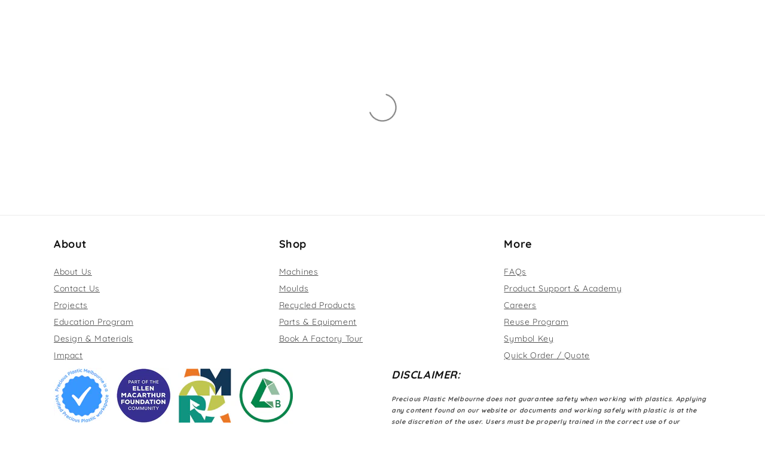

--- FILE ---
content_type: text/javascript
request_url: https://www.plastic.org.au/cdn/shop/t/8/assets/bss-custom.js?v=173912241340341877771757555339
body_size: -399
content:
if(window.BSS_BCP_V2?.r4q?.logics?.length){const shippingAddressIndex=BSS_BCP_V2.r4q.logics[0].form.formFields.findIndex(item=>item.id==="shippingAddress");shippingAddressIndex>=0&&(BSS_BCP_V2.r4q.logics[0].form.formFields[shippingAddressIndex].fields[0].label="Location",BSS_BCP_V2.r4q.logics[0].form.formFields[shippingAddressIndex].fields[1].fields[0].value="AU",BSS_BCP_V2.r4q.logics[0].form.formFields[shippingAddressIndex].fields[1].fields[1].value="ACT",BSS_BCP_V2.r4q.logics[0].form.formFields[shippingAddressIndex].fields[6].label="Unit",BSS_BCP_V2.r4q.logics[0].form.formFields[shippingAddressIndex].fields[9].fields[0].value="AU",BSS_BCP_V2.r4q.logics[0].form.formFields[shippingAddressIndex].fields[9].fields[1].value="+61"),BSS_BCP_V2.r4q.logics[0].widget.widgetCustomize=`
        button.bcp-r4q-widget {
            background-color: #F9E78B;
        }
        button.bcp-r4q-widget .widget-image svg {
            fill: #000000;
        }
    `}
//# sourceMappingURL=/cdn/shop/t/8/assets/bss-custom.js.map?v=173912241340341877771757555339
